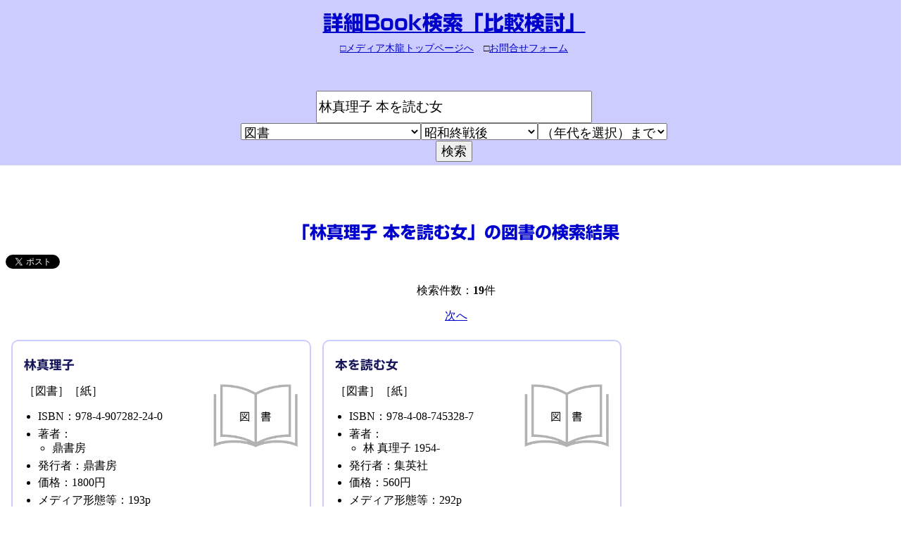

--- FILE ---
content_type: text/html; charset=UTF-8
request_url: https://mediakiryu.biz/nhikaku/hikaku.php?words=%E6%9E%97%E7%9C%9F%E7%90%86%E5%AD%90+%E6%9C%AC%E3%82%92%E8%AA%AD%E3%82%80%E5%A5%B3&cnt=12&idx=1&mtype=books&from=1945&until=2024
body_size: 6238
content:
<!DOCTYPE html SYSTEM "about:legacy-compat">
<html xmlns:dcmitype="http://purl.org/dc/dcmitype/" lang="ja">
<head>
<meta http-equiv="Content-Type" content="text/html; charset=utf-8">
<script type="text/javascript" src="//webfonts.xserver.jp/js/xserver.js"></script><script type="text/javascript" src="../docodemo/jump.js"></script><link rel="stylesheet" href="hikaku_ndl.css">
<link rel="shortcut icon" href="https://mediakiryu.biz/favicon7.ico">
<title>詳細Book検索「比較検討」――「林真理子 本を読む女」の図書の検索結果</title>
<script type="text/javascript" src="//webfonts.xserver.jp/js/xserver.js"></script><script async="async" src="https://www.googletagmanager.com/gtag/js?id=UA-109125359-1"></script><script>
  window.dataLayer = window.dataLayer || [];
  function gtag(){dataLayer.push(arguments);}
  gtag('js', new Date());

  gtag('config', 'UA-109125359-1');
  gtag('config', 'AW-10809376911');
</script><script>
  gtag('event', 'conversion', {'send_to': 'AW-10809376911/jCF6CIOhmo4DEI-BqKIo'});
</script>
</head>
<body class="my-class-1 my-class-2 google-anno-skip">
<div id="sitehead">
<h1 class="title"><a href="https://mediakiryu.biz/hikaku/">詳細Book検索「比較検討」</a></h1>
<p class="navi" style="text-align: center;"><a href="https://mediakiryu.biz/">□メディア木龍トップページへ</a>　□<a href="http://mediakiryu.biz/script/mailform/contact/">お問合せフォーム</a></p>
<p>　</p>
<div><form name="ndl" method="GET" action="https://mediakiryu.biz/nhikaku/hikaku.php">
<input type="text" name="words" style="width:30%; height: 40px; font-size:120%;" border="3" value="林真理子 本を読む女"><input type="hidden" name="cnt" value="500"><input type="hidden" name="idx" value="1"><br><select name="mtype" size="1" style="font-size: 110%;"><option value="">資料種別を選択</option>
<option value="booklet">紙</option>
<option value="digital">デジタル</option>
<hr>
<option value="books" selected>図書</option>
<option value="periodicals">雑誌</option>
<option value="articles">記事</option>
<option value="newspapers">新聞</option>
<option value="oldmaterials">和古書・漢籍</option>
<option value="maps">地図</option>
<hr>
<option value="electronic">電子資料</option>
<option value="video">映像資料</option>
<option value="audio">録音資料</option>
<hr>
<option value="online">電子書籍・電子雑誌</option>
<option value="doctoral">博士論文</option>
<option value="reports">規格・テクニカルリポート類</option>
<option value="web">Webサイト</option>
<option value="scores">楽譜</option>
<option value="manuscripts">文書・図像類</option>
<option value="children">児童書</option>
<option value="repository">リポジトリ収録資料</option>
<hr>
<option value="mina">障害者（全体）</option>
<option value="mina-daisy">DAISY</option>
<option value="minabraille">点字資料</option></select><select name="from" size="1" style="font-size: 110%;"><option value="">（年代を選択）～</option>
<option value="1750">江戸時代後期頃</option>
<option value="1868">明治時代頃</option>
<option value="1912">大正時代頃</option>
<option value="1926">昭和初め頃</option>
<option value="1945" selected>昭和終戦後</option>
<option value="1989">平成</option>
<option value="2019">令和</option></select><select name="until" size="1" style="font-size: 110%;"><option value="">（年代を選択）まで</option>
<option value="1868">江戸時代後期頃</option>
<option value="1912">明治時代頃</option>
<option value="1926">大正時代頃</option>
<option value="1945">昭和初め頃</option>
<option value="1989">昭和終戦後</option>
<option value="2019">平成</option>
<option value="2025">令和</option></select><br><input style="font-size: 110%;" value="検索" type="submit">
</form></div>
</div>
<div id="main">
<h1>「林真理子 本を読む女」の図書の検索結果</h1>
<p></p>
<p><a href="https://twitter.com/share?ref_src=twsrc%5Etfw" class="twitter-share-button" data-show-count="false">Tweet</a><script async="acync" src="https://platform.twitter.com/widgets.js" charset="utf-8"></script></p>
<p align="center">検索件数：<strong>19</strong>件</p>
<p align="center"><a href="hikaku.php?words=%E6%9E%97%E7%9C%9F%E7%90%86%E5%AD%90+%E6%9C%AC%E3%82%92%E8%AA%AD%E3%82%80%E5%A5%B3&amp;cnt=12&amp;idx=101&amp;mtype=books&amp;from=1945&amp;until=2024">次へ</a></p>
<div class="wrapper">
<div class="tile">
<h2>林真理子</h2>
<p><a href="https://ndlsearch.ndl.go.jp/books/R100000002-I026757904"><img class="imgright" width="120" align="right" src="books.png" alt="林真理子の国会図書館オンラインの該当資料へ"></a></p>
<p>［図書］［紙］</p>
<ul>
<li>ISBN：978-4-907282-24-0</li>
<li>著者：
<ul><li>鼎書房</li></ul>
</li>
<li>発行者：鼎書房</li>
<li>価格：1800円</li>
<li>メディア形態等：193p</li>
<li>参考情報：
<ul>
<li>文献あり</li>
<li>年譜あり</li>
<li> 2015</li>
</ul>
</li>
</ul>
<ul>
<li><a href="https://ndlsearch.ndl.go.jp/books/R100000002-I026757904">国会図書館サーチで詳細情報を見る</a></li>
<li>
<a href="https://www.hanmoto.com/bd/isbn/9784907282240">版元ドットコムで詳細情報を見る</a><ul><li>
<a href="https://demo.openbs.jp/9784907282240">書店在庫を確認する</a><br>実証実験中<br>現在地情報の使用を許可してご利用ください。</li></ul>
</li>
<li><a href="https://jpsearch.go.jp/csearch/jps-cross?csid=jps-cross&amp;from=0&amp;size=20&amp;keyword=%E6%9E%97%E7%9C%9F%E7%90%86%E5%AD%90">ジャパンサーチで横断検索する</a></li>
<li><a href="https://search.yahoo.co.jp/realtime/search?ei=UTF-8&amp;fr=rts_top&amp;aq=-1&amp;oq=&amp;ts=4309&amp;p=%E6%9E%97%E7%9C%9F%E7%90%86%E5%AD%90">各SNSでのつぶやきを見る<br>（Yahoo!リアルタイム検索に飛びます）</a></li>
<li><a href="https://scholar.google.com/scholar?hl=ja&amp;as_sdt=0%2C5&amp;q=%E6%9E%97%E7%9C%9F%E7%90%86%E5%AD%90">Google Scholarでタイトルに関連する論文を探す</a></li>
</ul>
<form><select name="library" class="haba" onChange="jumpMenu('parent',this,0)"><option selected value="">所蔵図書館等で見る</option>
<option value="https://www.library.city.sapporo.jp/licsxp-opac/WOpacMsgNewListToTifTilDetailAction.do?tilcod=1008000982667">https://www.library.city.sapporo.jp/licsxp-opac/WOpacMsgNewListToTifTilDetailAction.do?tilcod=1008000982667</option>
<option value="https://www.plib.pref.aomori.lg.jp/winj/opac/switch-detail-iccap.do?bibid=1103731728">https://www.plib.pref.aomori.lg.jp/winj/opac/switch-detail-iccap.do?bibid=1103731728</option>
<option value="https://www.apl.pref.akita.jp/licsxp-opac/WOpacMsgNewListToTifTilDetailAction.do?tilcod=1009920330373">https://www.apl.pref.akita.jp/licsxp-opac/WOpacMsgNewListToTifTilDetailAction.do?tilcod=1009920330373</option>
<option value="https://opac.library.fcs.ed.jp/winj/opac/switch-detail-iccap.do?bibid=1103263741">https://opac.library.fcs.ed.jp/winj/opac/switch-detail-iccap.do?bibid=1103263741</option>
<option value="https://www.lib.pref.ibaraki.jp/licsxp-kopac/WOpacMsgNewListToTifTilDetailAction.do?tilcod=1003000075712">https://www.lib.pref.ibaraki.jp/licsxp-kopac/WOpacMsgNewListToTifTilDetailAction.do?tilcod=1003000075712</option>
<option value="http://kensaku.lib.pref.tochigi.lg.jp/winj/opac/switch-detail-iccap.do?bibid=1102064684">http://kensaku.lib.pref.tochigi.lg.jp/winj/opac/switch-detail-iccap.do?bibid=1102064684</option>
<option value="https://www1.library.pref.gunma.jp/winj/opac/switch-detail-iccap.do?bibid=1110376782">https://www1.library.pref.gunma.jp/winj/opac/switch-detail-iccap.do?bibid=1110376782</option>
<option value="https://www.lib.city.saitama.jp/bookdetail?num=577895&amp;ctg=1">https://www.lib.city.saitama.jp/bookdetail?num=577895&amp;ctg=1</option>
<option value="https://www.library.pref.chiba.lg.jp/licsxp-iopac/WOpacMsgNewListToTifTilDetailAction.do?tilcod=1000100322139">https://www.library.pref.chiba.lg.jp/licsxp-iopac/WOpacMsgNewListToTifTilDetailAction.do?tilcod=1000100322139</option>
<option value="https://www.library.city.chiba.jp/licsxp-opac/WOpacTifSchCmpdDispAction.do">https://www.library.city.chiba.jp/licsxp-opac/WOpacTifSchCmpdDispAction.do</option>
<option value="https://catalog.library.metro.tokyo.lg.jp/winj/opac/switch-detail-iccap.do?bibid=1152711169">https://catalog.library.metro.tokyo.lg.jp/winj/opac/switch-detail-iccap.do?bibid=1152711169</option>
<option value="https://www.klnet.pref.kanagawa.jp/winj/opac/switch-detail-iccap.do?bibid=1105294580">https://www.klnet.pref.kanagawa.jp/winj/opac/switch-detail-iccap.do?bibid=1105294580</option>
<option value="https://opac.lib.city.yokohama.lg.jp/winj/opac/switch-detail-iccap.do?bibid=1113311246">https://opac.lib.city.yokohama.lg.jp/winj/opac/switch-detail-iccap.do?bibid=1113311246</option>
<option value="https://opac.pref-lib.niigata.niigata.jp/winj/opac/switch-detail-iccap.do?bibid=1107872963">https://opac.pref-lib.niigata.niigata.jp/winj/opac/switch-detail-iccap.do?bibid=1107872963</option>
<option value="https://lib2.lib.pref.toyama.jp/opac/WOpacMsgNewListToTifTilDetailAction.do?tilcod=1000000529043">https://lib2.lib.pref.toyama.jp/opac/WOpacMsgNewListToTifTilDetailAction.do?tilcod=1000000529043</option>
<option value="https://www.library.pref.ishikawa.lg.jp/wo/opc_srh/srh_detail/1000000890057/">https://www.library.pref.ishikawa.lg.jp/wo/opc_srh/srh_detail/1000000890057/</option>
<option value="https://www.library-archives.pref.fukui.lg.jp/wo/opc_srh/srh_detail/1110134983/">https://www.library-archives.pref.fukui.lg.jp/wo/opc_srh/srh_detail/1110134983/</option>
<option value="https://www.lib.pref.yamanashi.jp/licsxp-opac/WOpacMnuTopInitAction.do">https://www.lib.pref.yamanashi.jp/licsxp-opac/WOpacMnuTopInitAction.do</option>
<option value="https://www.library.pref.nagano.jp/licsxp-opac/WOpacMsgNewListToTifTilDetailAction.do?tilcod=1000000982361">https://www.library.pref.nagano.jp/licsxp-opac/WOpacMsgNewListToTifTilDetailAction.do?tilcod=1000000982361</option>
<option value="http://www.library.pref.gifu.lg.jp/winj/opac/switch-detail-iccap.do?bibid=1190063494">http://www.library.pref.gifu.lg.jp/winj/opac/switch-detail-iccap.do?bibid=1190063494</option>
<option value="https://www.tosyokan.pref.shizuoka.jp/licsxp-opac/WOpacMsgNewListToTifTilDetailAction.do?tilcod=1006000048001">https://www.tosyokan.pref.shizuoka.jp/licsxp-opac/WOpacMsgNewListToTifTilDetailAction.do?tilcod=1006000048001</option>
<option value="https://www.toshokan.city.shizuoka.jp/licsxp-opac/WOpacMsgNewListToTifTilDetailAction.do?tilcod=1001103270280">https://www.toshokan.city.shizuoka.jp/licsxp-opac/WOpacMsgNewListToTifTilDetailAction.do?tilcod=1001103270280</option>
<option value="http://websv.aichi-pref-library.jp/winj/opac/switch-detail-iccap.do?bibid=1190163655">http://websv.aichi-pref-library.jp/winj/opac/switch-detail-iccap.do?bibid=1190163655</option>
<option value="https://www.library.city.nagoya.jp/licsxp-opac/WOpacMsgNewListToTifTilDetailAction.do?tilcod=1001510058976">https://www.library.city.nagoya.jp/licsxp-opac/WOpacMsgNewListToTifTilDetailAction.do?tilcod=1001510058976</option>
<option value="http://opac1.library.pref.mie.lg.jp/winj/opac/switch-detail-iccap.do?bibid=1110504404">http://opac1.library.pref.mie.lg.jp/winj/opac/switch-detail-iccap.do?bibid=1110504404</option>
<option value="https://www.shiga-pref-library.jp/wo/opc_srh/srh_detail/4369429/">https://www.shiga-pref-library.jp/wo/opc_srh/srh_detail/4369429/</option>
<option value="https://www.library.pref.kyoto.jp/bib/?B10811304">https://www.library.pref.kyoto.jp/bib/?B10811304</option>
<option value="https://www.library.pref.osaka.jp/bib/?B13218774">https://www.library.pref.osaka.jp/bib/?B13218774</option>
<option value="https://www.oml.city.osaka.lg.jp/licsxp-opac/WOpacMsgNewListToTifTilDetailAction.do?tilcod=1000013782289">https://www.oml.city.osaka.lg.jp/licsxp-opac/WOpacMsgNewListToTifTilDetailAction.do?tilcod=1000013782289</option>
<option value="http://www.lib.wakayama-c.ed.jp/winj/opac/switch-detail-iccap.do?bibid=1102797619">http://www.lib.wakayama-c.ed.jp/winj/opac/switch-detail-iccap.do?bibid=1102797619</option>
<option value="http://www.library.pref.tottori.jp/winj/opac/switch-detail-iccap.do?bibid=1102126921">http://www.library.pref.tottori.jp/winj/opac/switch-detail-iccap.do?bibid=1102126921</option>
<option value="https://www2.library.pref.shimane.lg.jp/opac/switch-detail-iccap.do?bibid=1130025419">https://www2.library.pref.shimane.lg.jp/opac/switch-detail-iccap.do?bibid=1130025419</option>
<option value="https://opac.libnet.pref.okayama.jp/licsxp-opac/WOpacMsgNewListToTifTilDetailAction.do?tilcod=1009811948733">https://opac.libnet.pref.okayama.jp/licsxp-opac/WOpacMsgNewListToTifTilDetailAction.do?tilcod=1009811948733</option>
<option value="https://www2.hplibra.pref.hiroshima.jp/bib/?B12214013">https://www2.hplibra.pref.hiroshima.jp/bib/?B12214013</option>
<option value="http://www.library.city.hiroshima.jp/winj/opac/switch-detail-iccap.do?bibid=1110003460">http://www.library.city.hiroshima.jp/winj/opac/switch-detail-iccap.do?bibid=1110003460</option>
<option value="https://library.pref.yamaguchi.lg.jp//wo/opc_srh/srh_detail/1001319912/">https://library.pref.yamaguchi.lg.jp//wo/opc_srh/srh_detail/1001319912/</option>
<option value="https://alislibopac.bunmori.tokushima.jp/winj/opac/switch-detail-iccap.do?bibid=1103910663">https://alislibopac.bunmori.tokushima.jp/winj/opac/switch-detail-iccap.do?bibid=1103910663</option>
<option value="https://www.library.pref.kagawa.lg.jp/winj/opac/switch-detail-iccap.do?bibid=1110322189">https://www.library.pref.kagawa.lg.jp/winj/opac/switch-detail-iccap.do?bibid=1110322189</option>
<option value="https://www.ehimetosyokan.jp/winj/opac/switch-detail-iccap.do?bibid=1120000319">https://www.ehimetosyokan.jp/winj/opac/switch-detail-iccap.do?bibid=1120000319</option>
<option value="https://opac.library.kochi.jp/winj/opac/switch-detail-iccap.do?bibid=1120042070">https://opac.library.kochi.jp/winj/opac/switch-detail-iccap.do?bibid=1120042070</option>
<option value="https://opac.miraionlibrary.jp/licsxp-opac/WOpacMsgNewListToTifTilDetailAction.do?tilcod=1000002404245">https://opac.miraionlibrary.jp/licsxp-opac/WOpacMsgNewListToTifTilDetailAction.do?tilcod=1000002404245</option>
<option value="https://www2.library.pref.kagoshima.jp/kento/opac/switch-detail-iccap.do?bibid=1111496090">https://www2.library.pref.kagoshima.jp/kento/opac/switch-detail-iccap.do?bibid=1111496090</option>
<option value="https://ndlsearch.ndl.go.jp/books/R100000002-I026757904">https://ndlsearch.ndl.go.jp/books/R100000002-I026757904</option>
<option value="https://library.sapie.or.jp/cgi-bin/CN1MN1?S00101=J00DTL04&amp;S00222=3679444">https://library.sapie.or.jp/cgi-bin/CN1MN1?S00101=J00DTL04&amp;S00222=3679444</option>
<option value="https://www.kanabun.or.jp/CARIN/CARINOPACLINK.HTM?ID=B00218048">https://www.kanabun.or.jp/CARIN/CARINOPACLINK.HTM?ID=B00218048</option>
<option value="https://ci.nii.ac.jp/ncid/BB19654036">https://ci.nii.ac.jp/ncid/BB19654036</option></select></form>
</div>
<div class="tile">
<h2>本を読む女</h2>
<p><a href="https://ndlsearch.ndl.go.jp/books/R100000002-I026403321"><img class="imgright" width="120" align="right" src="books.png" alt="本を読む女の国会図書館オンラインの該当資料へ"></a></p>
<p>［図書］［紙］</p>
<ul>
<li>ISBN：978-4-08-745328-7</li>
<li>著者：
<ul><li>林 真理子 1954-</li></ul>
</li>
<li>発行者：集英社</li>
<li>価格：560円</li>
<li>メディア形態等：292p</li>
<li>参考情報：
<ul>
<li>新潮社 1990年刊の再刊</li>
<li> 2015</li>
</ul>
</li>
</ul>
<ul>
<li><a href="https://ndlsearch.ndl.go.jp/books/R100000002-I026403321">国会図書館サーチで詳細情報を見る</a></li>
<li>
<a href="https://www.hanmoto.com/bd/isbn/9784087453287">版元ドットコムで詳細情報を見る</a><ul><li>
<a href="https://demo.openbs.jp/9784087453287">書店在庫を確認する</a><br>実証実験中<br>現在地情報の使用を許可してご利用ください。</li></ul>
</li>
<li><a href="https://jpsearch.go.jp/csearch/jps-cross?csid=jps-cross&amp;from=0&amp;size=20&amp;keyword=%E6%9C%AC%E3%82%92%E8%AA%AD%E3%82%80%E5%A5%B3">ジャパンサーチで横断検索する</a></li>
<li><a href="https://search.yahoo.co.jp/realtime/search?ei=UTF-8&amp;fr=rts_top&amp;aq=-1&amp;oq=&amp;ts=4309&amp;p=%E6%9C%AC%E3%82%92%E8%AA%AD%E3%82%80%E5%A5%B3">各SNSでのつぶやきを見る<br>（Yahoo!リアルタイム検索に飛びます）</a></li>
<li><a href="https://scholar.google.com/scholar?hl=ja&amp;as_sdt=0%2C5&amp;q=%E6%9C%AC%E3%82%92%E8%AA%AD%E3%82%80%E5%A5%B3">Google Scholarでタイトルに関連する論文を探す</a></li>
</ul>
<form><select name="library" class="haba" onChange="jumpMenu('parent',this,0)"><option selected value="">所蔵図書館等で見る</option>
<option value="https://www.library.city.sapporo.jp/licsxp-opac/WOpacMsgNewListToTifTilDetailAction.do?tilcod=1008000951126">https://www.library.city.sapporo.jp/licsxp-opac/WOpacMsgNewListToTifTilDetailAction.do?tilcod=1008000951126</option>
<option value="https://www.lib.city.saitama.jp/bookdetail?num=550245&amp;ctg=1">https://www.lib.city.saitama.jp/bookdetail?num=550245&amp;ctg=1</option>
<option value="https://www.library.city.chiba.jp/licsxp-opac/WOpacTifSchCmpdDispAction.do">https://www.library.city.chiba.jp/licsxp-opac/WOpacTifSchCmpdDispAction.do</option>
<option value="https://opac.lib.city.yokohama.lg.jp/winj/opac/switch-detail-iccap.do?bibid=1113281649">https://opac.lib.city.yokohama.lg.jp/winj/opac/switch-detail-iccap.do?bibid=1113281649</option>
<option value="https://www.lib.sagamihara.kanagawa.jp/TOSHOW/asp/WwShousaiKen.aspx?FCode=1886725">https://www.lib.sagamihara.kanagawa.jp/TOSHOW/asp/WwShousaiKen.aspx?FCode=1886725</option>
<option value="https://www.lib.pref.yamanashi.jp/licsxp-opac/WOpacMnuTopInitAction.do">https://www.lib.pref.yamanashi.jp/licsxp-opac/WOpacMnuTopInitAction.do</option>
<option value="https://www.lib-sakai.jp/licsxp-opac/WOpacMsgNewListToTifTilDetailAction.do?tilcod=1007000540757">https://www.lib-sakai.jp/licsxp-opac/WOpacMsgNewListToTifTilDetailAction.do?tilcod=1007000540757</option>
<option value="http://www.library.city.hiroshima.jp/winj/opac/switch-detail-iccap.do?bibid=1103728355">http://www.library.city.hiroshima.jp/winj/opac/switch-detail-iccap.do?bibid=1103728355</option>
<option value="https://alislibopac.bunmori.tokushima.jp/winj/opac/switch-detail-iccap.do?bibid=1103867067">https://alislibopac.bunmori.tokushima.jp/winj/opac/switch-detail-iccap.do?bibid=1103867067</option>
<option value="https://opac.toshokan.city.fukuoka.lg.jp/licsxp-opac/WOpacTifSchCmpdDispAction.do">https://opac.toshokan.city.fukuoka.lg.jp/licsxp-opac/WOpacTifSchCmpdDispAction.do</option>
<option value="https://library.pref.oita.jp/winj/opac/switch-detail-iccap.do?bibid=1102500315">https://library.pref.oita.jp/winj/opac/switch-detail-iccap.do?bibid=1102500315</option>
<option value="https://ndlsearch.ndl.go.jp/books/R100000002-I026403321">https://ndlsearch.ndl.go.jp/books/R100000002-I026403321</option>
<option value="https://www.kanabun.or.jp/CARIN/CARINOPACLINK.HTM?ID=B00217578">https://www.kanabun.or.jp/CARIN/CARINOPACLINK.HTM?ID=B00217578</option>
<option value="https://ci.nii.ac.jp/ncid/BB19102925">https://ci.nii.ac.jp/ncid/BB19102925</option>
<option value="https://www.books.or.jp/book-details/9784087453287">https://www.books.or.jp/book-details/9784087453287</option></select></form>
</div>
<div class="tile">
<h2>本を読む女</h2>
<p><a href="https://ndlsearch.ndl.go.jp/books/R100000038-I931529"><img class="imgright" width="120" align="right" src="books.png" alt="本を読む女の国会図書館オンラインの該当資料へ"></a></p>
<p>［図書］［紙］</p>
<ul>
<li>著者：
<ul><li>林／真理子</li></ul>
</li>
<li>発行者：新潮社</li>
<li>メディア形態等：6巻</li>
<li>参考情報：
<ul><li> 1995-06</li></ul>
</li>
</ul>
<ul>
<li><a href="https://ndlsearch.ndl.go.jp/books/R100000038-I931529">国会図書館サーチで詳細情報を見る</a></li>
<li><a href="https://jpsearch.go.jp/csearch/jps-cross?csid=jps-cross&amp;from=0&amp;size=20&amp;keyword=%E6%9C%AC%E3%82%92%E8%AA%AD%E3%82%80%E5%A5%B3">ジャパンサーチで横断検索する</a></li>
<li><a href="https://search.yahoo.co.jp/realtime/search?ei=UTF-8&amp;fr=rts_top&amp;aq=-1&amp;oq=&amp;ts=4309&amp;p=%E6%9C%AC%E3%82%92%E8%AA%AD%E3%82%80%E5%A5%B3">各SNSでのつぶやきを見る<br>（Yahoo!リアルタイム検索に飛びます）</a></li>
<li><a href="https://scholar.google.com/scholar?hl=ja&amp;as_sdt=0%2C5&amp;q=%E6%9C%AC%E3%82%92%E8%AA%AD%E3%82%80%E5%A5%B3">Google Scholarでタイトルに関連する論文を探す</a></li>
</ul>
<form><select name="library" class="haba" onChange="jumpMenu('parent',this,0)"><option selected value="">所蔵図書館等で見る</option>
<option value="https://library.sapie.or.jp/cgi-bin/CN1MN1?S00101=J00DTL04&amp;S00222=931529">https://library.sapie.or.jp/cgi-bin/CN1MN1?S00101=J00DTL04&amp;S00222=931529</option></select></form>
</div>
<div class="tile">
<h2>本を読む女</h2>
<p><a href="https://ndlsearch.ndl.go.jp/books/R100000038-I1863863"><img class="imgright" width="120" align="right" src="books.png" alt="本を読む女の国会図書館オンラインの該当資料へ"></a></p>
<p>［図書］［紙］</p>
<ul>
<li>著者：
<ul><li>林／真理子</li></ul>
</li>
<li>発行者：新潮社</li>
<li>メディア形態等：4巻</li>
<li>参考情報：
<ul><li> 1993-06</li></ul>
</li>
</ul>
<ul>
<li><a href="https://ndlsearch.ndl.go.jp/books/R100000038-I1863863">国会図書館サーチで詳細情報を見る</a></li>
<li><a href="https://jpsearch.go.jp/csearch/jps-cross?csid=jps-cross&amp;from=0&amp;size=20&amp;keyword=%E6%9C%AC%E3%82%92%E8%AA%AD%E3%82%80%E5%A5%B3">ジャパンサーチで横断検索する</a></li>
<li><a href="https://search.yahoo.co.jp/realtime/search?ei=UTF-8&amp;fr=rts_top&amp;aq=-1&amp;oq=&amp;ts=4309&amp;p=%E6%9C%AC%E3%82%92%E8%AA%AD%E3%82%80%E5%A5%B3">各SNSでのつぶやきを見る<br>（Yahoo!リアルタイム検索に飛びます）</a></li>
<li><a href="https://scholar.google.com/scholar?hl=ja&amp;as_sdt=0%2C5&amp;q=%E6%9C%AC%E3%82%92%E8%AA%AD%E3%82%80%E5%A5%B3">Google Scholarでタイトルに関連する論文を探す</a></li>
</ul>
<form><select name="library" class="haba" onChange="jumpMenu('parent',this,0)"><option selected value="">所蔵図書館等で見る</option>
<option value="https://library.sapie.or.jp/cgi-bin/CN1MN1?S00101=J00DTL04&amp;S00222=1863863">https://library.sapie.or.jp/cgi-bin/CN1MN1?S00101=J00DTL04&amp;S00222=1863863</option></select></form>
</div>
<div class="tile">
<h2>本を読む女</h2>
<p><a href="https://ndlsearch.ndl.go.jp/books/R100000038-I2988697"><img class="imgright" width="120" align="right" src="books.png" alt="本を読む女の国会図書館オンラインの該当資料へ"></a></p>
<p>［図書］［記録メディア］</p>
<ul>
<li>著者：
<ul><li>林／真理子</li></ul>
</li>
<li>発行者：新潮社</li>
<li>メディア形態等：6巻 (7時間32分)</li>
<li>参考情報：
<ul><li> 1992</li></ul>
</li>
</ul>
<ul>
<li><a href="https://ndlsearch.ndl.go.jp/books/R100000038-I2988697">国会図書館サーチで詳細情報を見る</a></li>
<li><a href="https://jpsearch.go.jp/csearch/jps-cross?csid=jps-cross&amp;from=0&amp;size=20&amp;keyword=%E6%9C%AC%E3%82%92%E8%AA%AD%E3%82%80%E5%A5%B3">ジャパンサーチで横断検索する</a></li>
<li><a href="https://search.yahoo.co.jp/realtime/search?ei=UTF-8&amp;fr=rts_top&amp;aq=-1&amp;oq=&amp;ts=4309&amp;p=%E6%9C%AC%E3%82%92%E8%AA%AD%E3%82%80%E5%A5%B3">各SNSでのつぶやきを見る<br>（Yahoo!リアルタイム検索に飛びます）</a></li>
<li><a href="https://scholar.google.com/scholar?hl=ja&amp;as_sdt=0%2C5&amp;q=%E6%9C%AC%E3%82%92%E8%AA%AD%E3%82%80%E5%A5%B3">Google Scholarでタイトルに関連する論文を探す</a></li>
</ul>
<form><select name="library" class="haba" onChange="jumpMenu('parent',this,0)"><option selected value="">所蔵図書館等で見る</option>
<option value="https://library.sapie.or.jp/cgi-bin/CN1MN1?S00101=J00DTL04&amp;S00222=2988697">https://library.sapie.or.jp/cgi-bin/CN1MN1?S00101=J00DTL04&amp;S00222=2988697</option></select></form>
</div>
<div class="tile">
<h2>本を読む女</h2>
<p><a href="https://ndlsearch.ndl.go.jp/books/R100000002-I000002044167"><img class="imgright" width="120" align="right" src="books.png" alt="本を読む女の国会図書館オンラインの該当資料へ"></a></p>
<p>［図書］［紙］</p>
<ul>
<li>ISBN：4-10-363102-3</li>
<li>著者：
<ul><li>林 真理子 1954-</li></ul>
</li>
<li>発行者：新潮社</li>
<li>価格：1100円 (税込)</li>
<li>メディア形態等：236p</li>
<li>参考情報：
<ul><li> 1990</li></ul>
</li>
</ul>
<ul>
<li><a href="https://ndlsearch.ndl.go.jp/books/R100000002-I000002044167">国会図書館サーチで詳細情報を見る</a></li>
<li>
<a href="https://www.hanmoto.com/bd/isbn/4103631023">版元ドットコムで詳細情報を見る</a><ul><li>
<a href="https://demo.openbs.jp/4103631023">書店在庫を確認する</a><br>実証実験中<br>現在地情報の使用を許可してご利用ください。</li></ul>
</li>
<li><a href="https://jpsearch.go.jp/csearch/jps-cross?csid=jps-cross&amp;from=0&amp;size=20&amp;keyword=%E6%9C%AC%E3%82%92%E8%AA%AD%E3%82%80%E5%A5%B3">ジャパンサーチで横断検索する</a></li>
<li><a href="https://search.yahoo.co.jp/realtime/search?ei=UTF-8&amp;fr=rts_top&amp;aq=-1&amp;oq=&amp;ts=4309&amp;p=%E6%9C%AC%E3%82%92%E8%AA%AD%E3%82%80%E5%A5%B3">各SNSでのつぶやきを見る<br>（Yahoo!リアルタイム検索に飛びます）</a></li>
<li><a href="https://scholar.google.com/scholar?hl=ja&amp;as_sdt=0%2C5&amp;q=%E6%9C%AC%E3%82%92%E8%AA%AD%E3%82%80%E5%A5%B3">Google Scholarでタイトルに関連する論文を探す</a></li>
</ul>
<form><select name="library" class="haba" onChange="jumpMenu('parent',this,0)"><option selected value="">所蔵図書館等で見る</option>
<option value="http://www.library.pref.hokkaido.jp/wo/opc/srh/">http://www.library.pref.hokkaido.jp/wo/opc/srh/</option>
<option value="https://www.library.city.sapporo.jp/licsxp-opac/WOpacMsgNewListToTifTilDetailAction.do?tilcod=1001000264234">https://www.library.city.sapporo.jp/licsxp-opac/WOpacMsgNewListToTifTilDetailAction.do?tilcod=1001000264234</option>
<option value="https://www.library.pref.iwate.jp/opac/advanced-search">https://www.library.pref.iwate.jp/opac/advanced-search</option>
<option value="https://www.library.pref.miyagi.jp/wo/opc_srh/srh_detail/5010154441/">https://www.library.pref.miyagi.jp/wo/opc_srh/srh_detail/5010154441/</option>
<option value="https://www.apl.pref.akita.jp/licsxp-opac/WOpacMsgNewListToTifTilDetailAction.do?tilcod=1005010217776">https://www.apl.pref.akita.jp/licsxp-opac/WOpacMsgNewListToTifTilDetailAction.do?tilcod=1005010217776</option>
<option value="https://opac.library.fcs.ed.jp/winj/opac/switch-detail-iccap.do?bibid=1100511076">https://opac.library.fcs.ed.jp/winj/opac/switch-detail-iccap.do?bibid=1100511076</option>
<option value="https://www1.library.pref.gunma.jp/winj/opac/switch-detail-iccap.do?bibid=1100151548">https://www1.library.pref.gunma.jp/winj/opac/switch-detail-iccap.do?bibid=1100151548</option>
<option value="https://www.lib.pref.saitama.jp//winj/opac/switch-detail-iccap.do?bibid=1111733496">https://www.lib.pref.saitama.jp//winj/opac/switch-detail-iccap.do?bibid=1111733496</option>
<option value="https://www.lib.city.saitama.jp/bookdetail?num=675134&amp;ctg=1">https://www.lib.city.saitama.jp/bookdetail?num=675134&amp;ctg=1</option>
<option value="https://www.library.pref.chiba.lg.jp/licsxp-iopac/WOpacMsgNewListToTifTilDetailAction.do?tilcod=1000000877654">https://www.library.pref.chiba.lg.jp/licsxp-iopac/WOpacMsgNewListToTifTilDetailAction.do?tilcod=1000000877654</option>
<option value="https://www.library.city.chiba.jp/licsxp-opac/WOpacTifSchCmpdDispAction.do">https://www.library.city.chiba.jp/licsxp-opac/WOpacTifSchCmpdDispAction.do</option>
<option value="https://catalog.library.metro.tokyo.lg.jp/winj/opac/switch-detail-iccap.do?bibid=1101698109">https://catalog.library.metro.tokyo.lg.jp/winj/opac/switch-detail-iccap.do?bibid=1101698109</option>
<option value="https://www.klnet.pref.kanagawa.jp/winj/opac/switch-detail-iccap.do?bibid=1100366917">https://www.klnet.pref.kanagawa.jp/winj/opac/switch-detail-iccap.do?bibid=1100366917</option>
<option value="https://www.library.city.kawasaki.jp/bookdetail?num=974452&amp;ctg=1">https://www.library.city.kawasaki.jp/bookdetail?num=974452&amp;ctg=1</option>
<option value="https://www.lib.sagamihara.kanagawa.jp/TOSHOW/asp/WwShousaiKen.aspx?FCode=188959">https://www.lib.sagamihara.kanagawa.jp/TOSHOW/asp/WwShousaiKen.aspx?FCode=188959</option>
<option value="https://lib2.lib.pref.toyama.jp/opac/WOpacMsgNewListToTifTilDetailAction.do?tilcod=1009010031012">https://lib2.lib.pref.toyama.jp/opac/WOpacMsgNewListToTifTilDetailAction.do?tilcod=1009010031012</option>
<option value="https://www.library.pref.ishikawa.lg.jp/wo/opc_srh/srh_detail/1005010212813/">https://www.library.pref.ishikawa.lg.jp/wo/opc_srh/srh_detail/1005010212813/</option>
<option value="https://www.library-archives.pref.fukui.lg.jp/wo/opc_srh/srh_detail/1103052657/">https://www.library-archives.pref.fukui.lg.jp/wo/opc_srh/srh_detail/1103052657/</option>
<option value="https://www.lib.pref.yamanashi.jp/licsxp-opac/WOpacMnuTopInitAction.do">https://www.lib.pref.yamanashi.jp/licsxp-opac/WOpacMnuTopInitAction.do</option>
<option value="https://www.library.pref.nagano.jp/licsxp-opac/WOpacMsgNewListToTifTilDetailAction.do?tilcod=1009210109129">https://www.library.pref.nagano.jp/licsxp-opac/WOpacMsgNewListToTifTilDetailAction.do?tilcod=1009210109129</option>
<option value="http://www.library.pref.gifu.lg.jp/winj/opac/switch-detail-iccap.do?bibid=1100318411">http://www.library.pref.gifu.lg.jp/winj/opac/switch-detail-iccap.do?bibid=1100318411</option>
<option value="https://www.toshokan.city.shizuoka.jp/licsxp-opac/WOpacMsgNewListToTifTilDetailAction.do?tilcod=1001100927652">https://www.toshokan.city.shizuoka.jp/licsxp-opac/WOpacMsgNewListToTifTilDetailAction.do?tilcod=1001100927652</option>
<option value="http://websv.aichi-pref-library.jp/winj/opac/switch-detail-iccap.do?bibid=1100465258">http://websv.aichi-pref-library.jp/winj/opac/switch-detail-iccap.do?bibid=1100465258</option>
<option value="https://www.library.city.nagoya.jp/licsxp-opac/WOpacMsgNewListToTifTilDetailAction.do?tilcod=1009410094953">https://www.library.city.nagoya.jp/licsxp-opac/WOpacMsgNewListToTifTilDetailAction.do?tilcod=1009410094953</option>
<option value="http://opac1.library.pref.mie.lg.jp/winj/opac/switch-detail-iccap.do?bibid=1100580951">http://opac1.library.pref.mie.lg.jp/winj/opac/switch-detail-iccap.do?bibid=1100580951</option>
<option value="https://www.shiga-pref-library.jp/wo/opc_srh/srh_detail/0535660/">https://www.shiga-pref-library.jp/wo/opc_srh/srh_detail/0535660/</option>
<option value="https://www.library.pref.kyoto.jp/bib/?B10134240">https://www.library.pref.kyoto.jp/bib/?B10134240</option>
<option value="https://www.library.pref.osaka.jp/bib/?B10001036">https://www.library.pref.osaka.jp/bib/?B10001036</option>
<option value="https://www.oml.city.osaka.lg.jp/licsxp-opac/WOpacMsgNewListToTifTilDetailAction.do?tilcod=1000000205479">https://www.oml.city.osaka.lg.jp/licsxp-opac/WOpacMsgNewListToTifTilDetailAction.do?tilcod=1000000205479</option>
<option value="https://www.library.pref.hyogo.lg.jp/winj/opac/switch-detail-iccap.do?bibid=1101581515">https://www.library.pref.hyogo.lg.jp/winj/opac/switch-detail-iccap.do?bibid=1101581515</option>
<option value="https://opacsvr01.library.pref.nara.jp/opac/volume/212474">https://opacsvr01.library.pref.nara.jp/opac/volume/212474</option>
<option value="http://www.lib.wakayama-c.ed.jp/winj/opac/switch-detail-iccap.do?bibid=1100149399">http://www.lib.wakayama-c.ed.jp/winj/opac/switch-detail-iccap.do?bibid=1100149399</option>
<option value="http://www.library.pref.tottori.jp/winj/opac/switch-detail-iccap.do?bibid=1100018928">http://www.library.pref.tottori.jp/winj/opac/switch-detail-iccap.do?bibid=1100018928</option>
<option value="https://opac.libnet.pref.okayama.jp/licsxp-opac/WOpacMsgNewListToTifTilDetailAction.do?tilcod=1005010124691">https://opac.libnet.pref.okayama.jp/licsxp-opac/WOpacMsgNewListToTifTilDetailAction.do?tilcod=1005010124691</option>
<option value="https://www2.hplibra.pref.hiroshima.jp/bib/?B11026721">https://www2.hplibra.pref.hiroshima.jp/bib/?B11026721</option>
<option value="http://www.library.city.hiroshima.jp/winj/opac/switch-detail-iccap.do?bibid=1100652843">http://www.library.city.hiroshima.jp/winj/opac/switch-detail-iccap.do?bibid=1100652843</option>
<option value="https://library.pref.yamaguchi.lg.jp//wo/opc_srh/srh_detail/1000729182/">https://library.pref.yamaguchi.lg.jp//wo/opc_srh/srh_detail/1000729182/</option>
<option value="https://library.pref.yamaguchi.lg.jp//wo/opc_srh/srh_detail/9210030236/">https://library.pref.yamaguchi.lg.jp//wo/opc_srh/srh_detail/9210030236/</option>
<option value="https://alislibopac.bunmori.tokushima.jp/winj/opac/switch-detail-iccap.do?bibid=1100204470">https://alislibopac.bunmori.tokushima.jp/winj/opac/switch-detail-iccap.do?bibid=1100204470</option>
<option value="https://www.library.pref.kagawa.lg.jp/winj/opac/switch-detail-iccap.do?bibid=1101243096">https://www.library.pref.kagawa.lg.jp/winj/opac/switch-detail-iccap.do?bibid=1101243096</option>
<option value="https://www.ehimetosyokan.jp/winj/opac/switch-detail-iccap.do?bibid=1101058254">https://www.ehimetosyokan.jp/winj/opac/switch-detail-iccap.do?bibid=1101058254</option>
<option value="http://www.lib.pref.fukuoka.jp/winj/opac/switch-detail-iccap.do?bibid=1100163196">http://www.lib.pref.fukuoka.jp/winj/opac/switch-detail-iccap.do?bibid=1100163196</option>
<option value="https://www2.tosyo-saga.jp/kentosyo2/opac/switch-detail-iccap.do?bibid=1100955170">https://www2.tosyo-saga.jp/kentosyo2/opac/switch-detail-iccap.do?bibid=1100955170</option>
<option value="https://opac.miraionlibrary.jp/licsxp-opac/WOpacMsgNewListToTifTilDetailAction.do?tilcod=1009010016718">https://opac.miraionlibrary.jp/licsxp-opac/WOpacMsgNewListToTifTilDetailAction.do?tilcod=1009010016718</option>
<option value="https://www.library.pref.kumamoto.jp/winj/opac/switch-detail-iccap.do?bibid=1129009403">https://www.library.pref.kumamoto.jp/winj/opac/switch-detail-iccap.do?bibid=1129009403</option>
<option value="https://library.pref.oita.jp/winj/opac/switch-detail-iccap.do?bibid=1103133686">https://library.pref.oita.jp/winj/opac/switch-detail-iccap.do?bibid=1103133686</option>
<option value="https://www.lib.pref.miyazaki.lg.jp/winj/opac/switch-detail-iccap.do?bibid=1100971546">https://www.lib.pref.miyazaki.lg.jp/winj/opac/switch-detail-iccap.do?bibid=1100971546</option>
<option value="https://www2.library.pref.kagoshima.jp/kento/opac/switch-detail-iccap.do?bibid=1132307724">https://www2.library.pref.kagoshima.jp/kento/opac/switch-detail-iccap.do?bibid=1132307724</option>
<option value="https://ndlsearch.ndl.go.jp/books/R100000002-I000002044167">https://ndlsearch.ndl.go.jp/books/R100000002-I000002044167</option>
<option value="https://dl.ndl.go.jp/pid/13488112">https://dl.ndl.go.jp/pid/13488112</option>
<option value="https://mina.ndl.go.jp/books/R100000049-I026759000">https://mina.ndl.go.jp/books/R100000049-I026759000</option>
<option value="https://opac.shirayuri.ac.jp/lib/resources/jbunko/16092/">https://opac.shirayuri.ac.jp/lib/resources/jbunko/16092/</option>
<option value="https://www.kanabun.or.jp/CARIN/CARINOPACLINK.HTM?ID=B00065197">https://www.kanabun.or.jp/CARIN/CARINOPACLINK.HTM?ID=B00065197</option>
<option value="https://ci.nii.ac.jp/ncid/BN0487299X">https://ci.nii.ac.jp/ncid/BN0487299X</option></select></form>
</div>
<div class="tile">
<h2>本を読む女</h2>
<p><a href="https://ndlsearch.ndl.go.jp/books/R100000038-I1443627"><img class="imgright" width="120" align="right" src="books.png" alt="本を読む女の国会図書館オンラインの該当資料へ"></a></p>
<p>［図書］［記録メディア］</p>
<ul>
<li>著者：
<ul><li>林／真理子</li></ul>
</li>
<li>発行者：新潮社</li>
<li>メディア形態等：1巻 (7時間43分)</li>
<li>参考情報：
<ul>
<li>DAISY version:２．０２</li>
<li>音声圧縮形式:ＭＰ３</li>
<li> 1990-05</li>
</ul>
</li>
</ul>
<ul>
<li><a href="https://ndlsearch.ndl.go.jp/books/R100000038-I1443627">国会図書館サーチで詳細情報を見る</a></li>
<li><a href="https://jpsearch.go.jp/csearch/jps-cross?csid=jps-cross&amp;from=0&amp;size=20&amp;keyword=%E6%9C%AC%E3%82%92%E8%AA%AD%E3%82%80%E5%A5%B3">ジャパンサーチで横断検索する</a></li>
<li><a href="https://search.yahoo.co.jp/realtime/search?ei=UTF-8&amp;fr=rts_top&amp;aq=-1&amp;oq=&amp;ts=4309&amp;p=%E6%9C%AC%E3%82%92%E8%AA%AD%E3%82%80%E5%A5%B3">各SNSでのつぶやきを見る<br>（Yahoo!リアルタイム検索に飛びます）</a></li>
<li><a href="https://scholar.google.com/scholar?hl=ja&amp;as_sdt=0%2C5&amp;q=%E6%9C%AC%E3%82%92%E8%AA%AD%E3%82%80%E5%A5%B3">Google Scholarでタイトルに関連する論文を探す</a></li>
</ul>
<form><select name="library" class="haba" onChange="jumpMenu('parent',this,0)"><option selected value="">所蔵図書館等で見る</option>
<option value="https://library.sapie.or.jp/cgi-bin/CN1MN1?S00101=J00DTL04&amp;S00222=1443627">https://library.sapie.or.jp/cgi-bin/CN1MN1?S00101=J00DTL04&amp;S00222=1443627</option></select></form>
</div>
<div class="tile">
<h2>本を読む女</h2>
<p><a href="https://ndlsearch.ndl.go.jp/books/R100000038-I830464"><img class="imgright" width="120" align="right" src="books.png" alt="本を読む女の国会図書館オンラインの該当資料へ"></a></p>
<p>［図書］［記録メディア］</p>
<ul>
<li>著者：
<ul><li>林／真理子</li></ul>
</li>
<li>発行者：新潮社</li>
<li>メディア形態等：5巻</li>
<li>参考情報：
<ul><li> 1990</li></ul>
</li>
</ul>
<ul>
<li><a href="https://ndlsearch.ndl.go.jp/books/R100000038-I830464">国会図書館サーチで詳細情報を見る</a></li>
<li><a href="https://jpsearch.go.jp/csearch/jps-cross?csid=jps-cross&amp;from=0&amp;size=20&amp;keyword=%E6%9C%AC%E3%82%92%E8%AA%AD%E3%82%80%E5%A5%B3">ジャパンサーチで横断検索する</a></li>
<li><a href="https://search.yahoo.co.jp/realtime/search?ei=UTF-8&amp;fr=rts_top&amp;aq=-1&amp;oq=&amp;ts=4309&amp;p=%E6%9C%AC%E3%82%92%E8%AA%AD%E3%82%80%E5%A5%B3">各SNSでのつぶやきを見る<br>（Yahoo!リアルタイム検索に飛びます）</a></li>
<li><a href="https://scholar.google.com/scholar?hl=ja&amp;as_sdt=0%2C5&amp;q=%E6%9C%AC%E3%82%92%E8%AA%AD%E3%82%80%E5%A5%B3">Google Scholarでタイトルに関連する論文を探す</a></li>
</ul>
<form><select name="library" class="haba" onChange="jumpMenu('parent',this,0)"><option selected value="">所蔵図書館等で見る</option>
<option value="https://library.sapie.or.jp/cgi-bin/CN1MN1?S00101=J00DTL04&amp;S00222=830464">https://library.sapie.or.jp/cgi-bin/CN1MN1?S00101=J00DTL04&amp;S00222=830464</option></select></form>
</div>
<div class="tile">
<h2>本を読む女</h2>
<p><a href="https://ndlsearch.ndl.go.jp/books/R100000038-I833640"><img class="imgright" width="120" align="right" src="books.png" alt="本を読む女の国会図書館オンラインの該当資料へ"></a></p>
<p>［図書］［記録メディア］</p>
<ul>
<li>著者：
<ul><li>林／真理子</li></ul>
</li>
<li>発行者：新潮社</li>
<li>メディア形態等：5巻</li>
<li>参考情報：
<ul><li> 1990</li></ul>
</li>
</ul>
<ul>
<li><a href="https://ndlsearch.ndl.go.jp/books/R100000038-I833640">国会図書館サーチで詳細情報を見る</a></li>
<li><a href="https://jpsearch.go.jp/csearch/jps-cross?csid=jps-cross&amp;from=0&amp;size=20&amp;keyword=%E6%9C%AC%E3%82%92%E8%AA%AD%E3%82%80%E5%A5%B3">ジャパンサーチで横断検索する</a></li>
<li><a href="https://search.yahoo.co.jp/realtime/search?ei=UTF-8&amp;fr=rts_top&amp;aq=-1&amp;oq=&amp;ts=4309&amp;p=%E6%9C%AC%E3%82%92%E8%AA%AD%E3%82%80%E5%A5%B3">各SNSでのつぶやきを見る<br>（Yahoo!リアルタイム検索に飛びます）</a></li>
<li><a href="https://scholar.google.com/scholar?hl=ja&amp;as_sdt=0%2C5&amp;q=%E6%9C%AC%E3%82%92%E8%AA%AD%E3%82%80%E5%A5%B3">Google Scholarでタイトルに関連する論文を探す</a></li>
</ul>
<form><select name="library" class="haba" onChange="jumpMenu('parent',this,0)"><option selected value="">所蔵図書館等で見る</option>
<option value="https://library.sapie.or.jp/cgi-bin/CN1MN1?S00101=J00DTL04&amp;S00222=833640">https://library.sapie.or.jp/cgi-bin/CN1MN1?S00101=J00DTL04&amp;S00222=833640</option></select></form>
</div>
<div class="tile">
<h2>本を読む女</h2>
<p><a href="https://ndlsearch.ndl.go.jp/books/R100000038-I841611"><img class="imgright" width="120" align="right" src="books.png" alt="本を読む女の国会図書館オンラインの該当資料へ"></a></p>
<p>［図書］［紙］</p>
<ul>
<li>著者：
<ul><li>林／真理子</li></ul>
</li>
<li>発行者：新潮社</li>
<li>メディア形態等：4巻</li>
<li>参考情報：
<ul><li> 1990</li></ul>
</li>
</ul>
<ul>
<li><a href="https://ndlsearch.ndl.go.jp/books/R100000038-I841611">国会図書館サーチで詳細情報を見る</a></li>
<li><a href="https://jpsearch.go.jp/csearch/jps-cross?csid=jps-cross&amp;from=0&amp;size=20&amp;keyword=%E6%9C%AC%E3%82%92%E8%AA%AD%E3%82%80%E5%A5%B3">ジャパンサーチで横断検索する</a></li>
<li><a href="https://search.yahoo.co.jp/realtime/search?ei=UTF-8&amp;fr=rts_top&amp;aq=-1&amp;oq=&amp;ts=4309&amp;p=%E6%9C%AC%E3%82%92%E8%AA%AD%E3%82%80%E5%A5%B3">各SNSでのつぶやきを見る<br>（Yahoo!リアルタイム検索に飛びます）</a></li>
<li><a href="https://scholar.google.com/scholar?hl=ja&amp;as_sdt=0%2C5&amp;q=%E6%9C%AC%E3%82%92%E8%AA%AD%E3%82%80%E5%A5%B3">Google Scholarでタイトルに関連する論文を探す</a></li>
</ul>
<form><select name="library" class="haba" onChange="jumpMenu('parent',this,0)"><option selected value="">所蔵図書館等で見る</option>
<option value="https://library.sapie.or.jp/cgi-bin/CN1MN1?S00101=J00DTL04&amp;S00222=841611">https://library.sapie.or.jp/cgi-bin/CN1MN1?S00101=J00DTL04&amp;S00222=841611</option></select></form>
</div>
<div class="tile">
<h2>本を読む女</h2>
<p><a href="https://ndlsearch.ndl.go.jp/books/R100000038-I856723"><img class="imgright" width="120" align="right" src="books.png" alt="本を読む女の国会図書館オンラインの該当資料へ"></a></p>
<p>［図書］［紙］</p>
<ul>
<li>著者：
<ul><li>林／真理子</li></ul>
</li>
<li>発行者：新潮社</li>
<li>メディア形態等：4巻</li>
<li>参考情報：
<ul><li> 1990</li></ul>
</li>
</ul>
<ul>
<li><a href="https://ndlsearch.ndl.go.jp/books/R100000038-I856723">国会図書館サーチで詳細情報を見る</a></li>
<li><a href="https://jpsearch.go.jp/csearch/jps-cross?csid=jps-cross&amp;from=0&amp;size=20&amp;keyword=%E6%9C%AC%E3%82%92%E8%AA%AD%E3%82%80%E5%A5%B3">ジャパンサーチで横断検索する</a></li>
<li><a href="https://search.yahoo.co.jp/realtime/search?ei=UTF-8&amp;fr=rts_top&amp;aq=-1&amp;oq=&amp;ts=4309&amp;p=%E6%9C%AC%E3%82%92%E8%AA%AD%E3%82%80%E5%A5%B3">各SNSでのつぶやきを見る<br>（Yahoo!リアルタイム検索に飛びます）</a></li>
<li><a href="https://scholar.google.com/scholar?hl=ja&amp;as_sdt=0%2C5&amp;q=%E6%9C%AC%E3%82%92%E8%AA%AD%E3%82%80%E5%A5%B3">Google Scholarでタイトルに関連する論文を探す</a></li>
</ul>
<form><select name="library" class="haba" onChange="jumpMenu('parent',this,0)"><option selected value="">所蔵図書館等で見る</option>
<option value="https://library.sapie.or.jp/cgi-bin/CN1MN1?S00101=J00DTL04&amp;S00222=856723">https://library.sapie.or.jp/cgi-bin/CN1MN1?S00101=J00DTL04&amp;S00222=856723</option></select></form>
</div>
<div class="tile">
<h2>本を読む女</h2>
<p><a href="https://ndlsearch.ndl.go.jp/books/R100000038-I861987"><img class="imgright" width="120" align="right" src="books.png" alt="本を読む女の国会図書館オンラインの該当資料へ"></a></p>
<p>［図書］［記録メディア］</p>
<ul>
<li>著者：
<ul><li>林／真理子</li></ul>
</li>
<li>発行者：新潮社</li>
<li>メディア形態等：6巻</li>
<li>参考情報：
<ul><li> 1990</li></ul>
</li>
</ul>
<ul>
<li><a href="https://ndlsearch.ndl.go.jp/books/R100000038-I861987">国会図書館サーチで詳細情報を見る</a></li>
<li><a href="https://jpsearch.go.jp/csearch/jps-cross?csid=jps-cross&amp;from=0&amp;size=20&amp;keyword=%E6%9C%AC%E3%82%92%E8%AA%AD%E3%82%80%E5%A5%B3">ジャパンサーチで横断検索する</a></li>
<li><a href="https://search.yahoo.co.jp/realtime/search?ei=UTF-8&amp;fr=rts_top&amp;aq=-1&amp;oq=&amp;ts=4309&amp;p=%E6%9C%AC%E3%82%92%E8%AA%AD%E3%82%80%E5%A5%B3">各SNSでのつぶやきを見る<br>（Yahoo!リアルタイム検索に飛びます）</a></li>
<li><a href="https://scholar.google.com/scholar?hl=ja&amp;as_sdt=0%2C5&amp;q=%E6%9C%AC%E3%82%92%E8%AA%AD%E3%82%80%E5%A5%B3">Google Scholarでタイトルに関連する論文を探す</a></li>
</ul>
<form><select name="library" class="haba" onChange="jumpMenu('parent',this,0)"><option selected value="">所蔵図書館等で見る</option>
<option value="https://library.sapie.or.jp/cgi-bin/CN1MN1?S00101=J00DTL04&amp;S00222=861987">https://library.sapie.or.jp/cgi-bin/CN1MN1?S00101=J00DTL04&amp;S00222=861987</option></select></form>
</div>
<div class="clear">　</div>
</div>
<p align="center">検索件数：<strong>19</strong>件</p>
<p align="center"><a href="hikaku.php?words=%E6%9E%97%E7%9C%9F%E7%90%86%E5%AD%90+%E6%9C%AC%E3%82%92%E8%AA%AD%E3%82%80%E5%A5%B3&amp;cnt=12&amp;idx=101&amp;mtype=books&amp;from=1945&amp;until=2024">次へ</a></p>
</div>
</body>
</html>


--- FILE ---
content_type: text/css
request_url: https://mediakiryu.biz/nhikaku/hikaku_ndl.css
body_size: 755
content:
body {
	color: #000000;
	background-color: #FFFFFF;
	margin: 0;
	font-size: 100%;
	line-height: 1.3;
	font-family: じゅん 201;
	font-kerning: none;
}

p {font-size: 1em;}

a:link {color: #0000CC;}
a:visited {color: #0000CC;}
a:active {color: #0000CC;}
a:hover {color:#0066FF;}

  #sitehead{
    margin: 0 0 80px;
    padding: 5px;
    width: 100%;
    background-color: #CCCCFF;
    text-align: center;
}
 #main{
    margin: 0.5em;
    width: 100%;
}
.wrapper{
    width: 100%;
    margin-right : auto;
    margin-left : auto;
}

.tile {
    width:24.3em;
    height: 36.3em;
    scrollbar-width: thin;
    overflow: auto;
    float: left;
    border: 0.15em solid #CCCCFF;
    border-radius: 10px;
    margin: 0.5em;
    padding: 0.5em 1em;
    font-size: 1em;
    text-align: left;
  } 
  
.haba {
width: 100%;
}
.digitile {
    width: 120pix;
    height: auto;
    scrollbar-width: thin;
    overflow: auto;
    float: right;
    border: 0;
    margin: 0.5em;
    padding: 0.5em 1em;
    font-size: 0.8em;
    text-align: left;
  } 

   .clear {
    clear: both;
  }

.navi {margin: 0; font-size: 0.9em;}


h1 {font-size: 1.5em; font-family: 新ゴ B; color: #0000CC; text-align: center;}
h2 {font-size: 1.1em; font-family: TBUDゴシック E; color: #16165B;}
h3 {font-size: 1em; font-family: TBUDゴシック E; color: #16165B; margin: 0em; padding: 0em;}
.coution {font-size: 0.8em; line-height: 120%; color: #FF6600; margin-left: 1em;}

.imgright {border: 0;
width: 120px;
float: right;}

ul {
padding-left: 1.25em;
}

li {
padding-left: 0em;
margin-bottom: 0.3em;
font-size: 1em;
line-height: 1.3;
}

.clearRight {
clear: right;
}

.title {
margin: 5px;
 font-size: 1.8em;
 font-family: Shin Go Bold;
 line-height: normal;
 }

.btn-square-emboss {
  padding: 0.5em 1em;
  text-decoration: none;
  background: #EFEFEF;/*ボタン色*/
  color: #DCDDDD;/*ボタン色より暗く*/
  border-bottom: solid 1px #000000;
  text-indent:0;
}


--- FILE ---
content_type: application/javascript
request_url: https://mediakiryu.biz/docodemo/jump.js
body_size: 62
content:
function jumpMenu(targ,selObj,restore){
  eval(targ+".location='"+selObj.options[selObj.selectedIndex].value+"'");
  if (restore) selObj.selectedIndex=0;
}